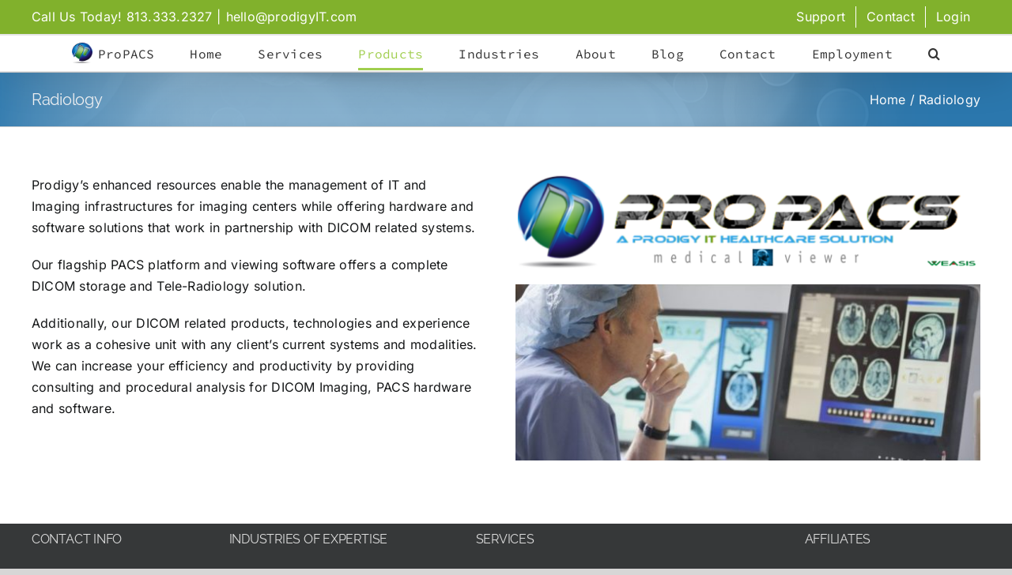

--- FILE ---
content_type: text/plain
request_url: https://www.google-analytics.com/j/collect?v=1&_v=j102&a=100671213&t=pageview&_s=1&dl=http%3A%2F%2Fwww.prodigyit.com%2Fradiology%2F&ul=en-us%40posix&dt=Radiology%20-%20Prodigy%20Information%20Technologies&sr=1280x720&vp=1280x720&_u=IEBAAEABAAAAACAAI~&jid=459718845&gjid=1697276656&cid=1002585021.1768634264&tid=UA-52730200-1&_gid=1269136083.1768634264&_r=1&_slc=1&z=1599698380
body_size: -285
content:
2,cG-RQ92MLR0W3